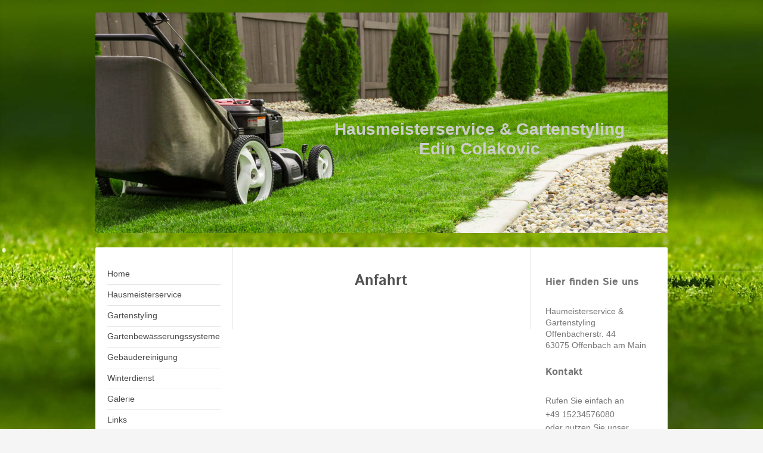

--- FILE ---
content_type: text/html; charset=UTF-8
request_url: https://www.edinco.de/anfahrt/
body_size: 7742
content:
<!DOCTYPE html>
<html lang="de"  ><head prefix="og: http://ogp.me/ns# fb: http://ogp.me/ns/fb# business: http://ogp.me/ns/business#">
    <meta http-equiv="Content-Type" content="text/html; charset=utf-8"/>
    <meta name="generator" content="IONOS MyWebsite"/>
        
    <link rel="dns-prefetch" href="//cdn.website-start.de/"/>
    <link rel="dns-prefetch" href="//119.mod.mywebsite-editor.com"/>
    <link rel="dns-prefetch" href="https://119.sb.mywebsite-editor.com/"/>
    <link rel="shortcut icon" href="https://www.edinco.de/s/misc/favicon.png?1695402026"/>
        <link rel="apple-touch-icon" href="https://www.edinco.de/s/misc/touchicon.png?1695401973"/>
        <title>Hausmeisterservice &amp; Gartenstyling - Anfahrt</title>
    <style type="text/css">@media screen and (max-device-width: 1024px) {.diyw a.switchViewWeb {display: inline !important;}}</style>
    <style type="text/css">@media screen and (min-device-width: 1024px) {
            .mediumScreenDisabled { display:block }
            .smallScreenDisabled { display:block }
        }
        @media screen and (max-device-width: 1024px) { .mediumScreenDisabled { display:none } }
        @media screen and (max-device-width: 568px) { .smallScreenDisabled { display:none } }
                @media screen and (min-width: 1024px) {
            .mobilepreview .mediumScreenDisabled { display:block }
            .mobilepreview .smallScreenDisabled { display:block }
        }
        @media screen and (max-width: 1024px) { .mobilepreview .mediumScreenDisabled { display:none } }
        @media screen and (max-width: 568px) { .mobilepreview .smallScreenDisabled { display:none } }</style>
    <meta name="viewport" content="width=device-width, initial-scale=1, maximum-scale=1, minimal-ui"/>

<meta name="format-detection" content="telephone=no"/>
        <meta name="description" content="Haumeisterservice &amp; Gartenstyling Edin Colakovic, Offenbach am Main"/>
            <meta name="robots" content="index,follow"/>
        <link href="//cdn.website-start.de/templates/2040/style.css?1763478093678" rel="stylesheet" type="text/css"/>
    <link href="https://www.edinco.de/s/style/theming.css?1706632927" rel="stylesheet" type="text/css"/>
    <link href="//cdn.website-start.de/app/cdn/min/group/web.css?1763478093678" rel="stylesheet" type="text/css"/>
<link href="//cdn.website-start.de/app/cdn/min/moduleserver/css/de_DE/common,facebook,shoppingbasket?1763478093678" rel="stylesheet" type="text/css"/>
    <link href="//cdn.website-start.de/app/cdn/min/group/mobilenavigation.css?1763478093678" rel="stylesheet" type="text/css"/>
    <link href="https://119.sb.mywebsite-editor.com/app/logstate2-css.php?site=445922714&amp;t=1769493657" rel="stylesheet" type="text/css"/>

<script type="text/javascript">
    /* <![CDATA[ */
var stagingMode = '';
    /* ]]> */
</script>
<script src="https://119.sb.mywebsite-editor.com/app/logstate-js.php?site=445922714&amp;t=1769493657"></script>

    <link href="//cdn.website-start.de/templates/2040/print.css?1763478093678" rel="stylesheet" media="print" type="text/css"/>
    <script type="text/javascript">
    /* <![CDATA[ */
    var systemurl = 'https://119.sb.mywebsite-editor.com/';
    var webPath = '/';
    var proxyName = '';
    var webServerName = 'www.edinco.de';
    var sslServerUrl = 'https://www.edinco.de';
    var nonSslServerUrl = 'http://www.edinco.de';
    var webserverProtocol = 'http://';
    var nghScriptsUrlPrefix = '//119.mod.mywebsite-editor.com';
    var sessionNamespace = 'DIY_SB';
    var jimdoData = {
        cdnUrl:  '//cdn.website-start.de/',
        messages: {
            lightBox: {
    image : 'Bild',
    of: 'von'
}

        },
        isTrial: 0,
        pageId: 109237    };
    var script_basisID = "445922714";

    diy = window.diy || {};
    diy.web = diy.web || {};

        diy.web.jsBaseUrl = "//cdn.website-start.de/s/build/";

    diy.context = diy.context || {};
    diy.context.type = diy.context.type || 'web';
    /* ]]> */
</script>

<script type="text/javascript" src="//cdn.website-start.de/app/cdn/min/group/web.js?1763478093678" crossorigin="anonymous"></script><script type="text/javascript" src="//cdn.website-start.de/s/build/web.bundle.js?1763478093678" crossorigin="anonymous"></script><script type="text/javascript" src="//cdn.website-start.de/app/cdn/min/group/mobilenavigation.js?1763478093678" crossorigin="anonymous"></script><script src="//cdn.website-start.de/app/cdn/min/moduleserver/js/de_DE/common,facebook,shoppingbasket?1763478093678"></script>
<script type="text/javascript" src="https://cdn.website-start.de/proxy/apps/static/resource/dependencies/"></script><script type="text/javascript">
                    if (typeof require !== 'undefined') {
                        require.config({
                            waitSeconds : 10,
                            baseUrl : 'https://cdn.website-start.de/proxy/apps/static/js/'
                        });
                    }
                </script><script type="text/javascript">if (window.jQuery) {window.jQuery_1and1 = window.jQuery;}</script>

<script async="" src="https://www.googletagmanager.com/gtag/js?id=UA-111377938-2" type="text/javascript">
</script>

<script type="text/javascript">
//<![CDATA[
  window.dataLayer = window.dataLayer || [];
  function gtag(){dataLayer.push(arguments);}
  gtag('js', new Date());

  gtag('config', 'UA-111377938-2');
//]]>
</script>
<meta name="Robots" content="index, follow"/>
<meta name="msvalidate.01" content="9CD888F093C00CB9DD0A3E520268F97A"/>
<script type="text/javascript">if (window.jQuery_1and1) {window.jQuery = window.jQuery_1and1;}</script>
<script type="text/javascript" src="//cdn.website-start.de/app/cdn/min/group/pfcsupport.js?1763478093678" crossorigin="anonymous"></script>    <meta property="og:type" content="business.business"/>
    <meta property="og:url" content="https://www.edinco.de/anfahrt/"/>
    <meta property="og:title" content="Hausmeisterservice &amp; Gartenstyling - Anfahrt"/>
            <meta property="og:description" content="Haumeisterservice &amp; Gartenstyling Edin Colakovic, Offenbach am Main"/>
                <meta property="og:image" content="https://www.edinco.de/s/misc/logo.png?t=1768279480"/>
        <meta property="business:contact_data:country_name" content="Deutschland"/>
    <meta property="business:contact_data:street_address" content="Offenbacherstr. 44"/>
    <meta property="business:contact_data:locality" content="Offenbach am Main"/>
    
    <meta property="business:contact_data:email" content="info@edinco.de"/>
    <meta property="business:contact_data:postal_code" content="63075"/>
    <meta property="business:contact_data:phone_number" content="+49 15234576080"/>
    
    
<meta property="business:hours:day" content="MONDAY"/><meta property="business:hours:start" content="00:00"/><meta property="business:hours:end" content="23:59"/><meta property="business:hours:day" content="TUESDAY"/><meta property="business:hours:start" content="00:00"/><meta property="business:hours:end" content="23:59"/><meta property="business:hours:day" content="WEDNESDAY"/><meta property="business:hours:start" content="00:00"/><meta property="business:hours:end" content="23:59"/><meta property="business:hours:day" content="THURSDAY"/><meta property="business:hours:start" content="00:00"/><meta property="business:hours:end" content="23:59"/><meta property="business:hours:day" content="FRIDAY"/><meta property="business:hours:start" content="00:00"/><meta property="business:hours:end" content="23:59"/><meta property="business:hours:day" content="SATURDAY"/><meta property="business:hours:start" content="00:00"/><meta property="business:hours:end" content="23:59"/><meta property="business:hours:day" content="SUNDAY"/><meta property="business:hours:start" content="00:00"/><meta property="business:hours:end" content="23:59"/></head>


<body class="body diyBgActive  cc-pagemode-default diyfeSidebarRight diy-market-de_DE" data-pageid="109237" id="page-109237">
    
    <div class="diyw">
        <div class="diyweb diywebSingleNav">
	<div class="diywebContainer">
		<div class="diyfeMobileNav">
		
<nav id="diyfeMobileNav" class="diyfeCA diyfeCA1" role="navigation">
    <a title="Navigation aufklappen/zuklappen">Navigation aufklappen/zuklappen</a>
    <ul class="mainNav1"><li class=" hasSubNavigation"><a data-page-id="109235" href="https://www.edinco.de/" class=" level_1"><span>Home</span></a></li><li class=" hasSubNavigation"><a data-page-id="307758" href="https://www.edinco.de/hausmeisterservice/" class=" level_1"><span>Hausmeisterservice</span></a></li><li class=" hasSubNavigation"><a data-page-id="307759" href="https://www.edinco.de/gartenstyling/" class=" level_1"><span>Gartenstyling</span></a><span class="diyfeDropDownSubOpener">&nbsp;</span><div class="diyfeDropDownSubList diyfeCA diyfeCA1"><ul class="mainNav2"><li class=" hasSubNavigation"><a data-page-id="357324" href="https://www.edinco.de/gartenstyling/garten-und-landschaftsbau/" class=" level_2"><span>Garten- und Landschaftsbau</span></a></li></ul></div></li><li class=" hasSubNavigation"><a data-page-id="357325" href="https://www.edinco.de/gartenbewässerungssysteme/" class=" level_1"><span>Gartenbewässerungssysteme</span></a></li><li class=" hasSubNavigation"><a data-page-id="357317" href="https://www.edinco.de/gebäudereinigung/" class=" level_1"><span>Gebäudereinigung</span></a><span class="diyfeDropDownSubOpener">&nbsp;</span><div class="diyfeDropDownSubList diyfeCA diyfeCA1"><ul class="mainNav2"><li class=" hasSubNavigation"><a data-page-id="357318" href="https://www.edinco.de/gebäudereinigung/kategorien/" class=" level_2"><span>Kategorien</span></a></li></ul></div></li><li class=" hasSubNavigation"><a data-page-id="307760" href="https://www.edinco.de/winterdienst/" class=" level_1"><span>Winterdienst</span></a></li><li class=" hasSubNavigation"><a data-page-id="224884" href="https://www.edinco.de/galerie/" class=" level_1"><span>Galerie</span></a></li><li class=" hasSubNavigation"><a data-page-id="357313" href="https://www.edinco.de/links/" class=" level_1"><span>Links</span></a></li><li class=" hasSubNavigation"><a data-page-id="109236" href="https://www.edinco.de/kontakt/" class=" level_1"><span>Kontakt</span></a></li><li class="current hasSubNavigation"><a data-page-id="109237" href="https://www.edinco.de/anfahrt/" class="current level_1"><span>Anfahrt</span></a></li><li class=" hasSubNavigation"><a data-page-id="109238" href="https://www.edinco.de/impressum/" class=" level_1"><span>Impressum</span></a></li></ul></nav>
	</div>
		<div class="diywebEmotionHeader diyfeCA diyfeCA2">
			<div class="diywebLiveArea">
				
<style type="text/css" media="all">
.diyw div#emotion-header {
        max-width: 960px;
        max-height: 370px;
                background: #EEEEEE;
    }

.diyw div#emotion-header-title-bg {
    left: 0%;
    top: 20%;
    width: 100%;
    height: 0%;

    background-color: #FFFFFF;
    opacity: 0.00;
    filter: alpha(opacity = 0);
    }
.diyw img#emotion-header-logo {
    left: 34.86%;
    top: 12.74%;
    background: transparent;
            width: 19.38%;
        height: 39.19%;
                border: none;
        padding: 20px;
                display: none;
    }

.diyw div#emotion-header strong#emotion-header-title {
    left: 20%;
    top: 20%;
    color: #cccccc;
        font: normal bold 28px/120% 'Century Gothic', 'Avant Garde', Muli, sans-serif;
}

.diyw div#emotion-no-bg-container{
    max-height: 370px;
}

.diyw div#emotion-no-bg-container .emotion-no-bg-height {
    margin-top: 38.54%;
}
</style>
<div id="emotion-header" data-action="loadView" data-params="active" data-imagescount="10">
            <img src="https://www.edinco.de/s/img/emotionheader.jpg?1695401096.960px.370px" id="emotion-header-img" alt=""/>
            
        <div id="ehSlideshowPlaceholder">
            <div id="ehSlideShow">
                <div class="slide-container">
                                        <div style="background-color: #EEEEEE">
                            <img src="https://www.edinco.de/s/img/emotionheader.jpg?1695401096.960px.370px" alt=""/>
                        </div>
                                    </div>
            </div>
        </div>


        <script type="text/javascript">
        //<![CDATA[
                diy.module.emotionHeader.slideShow.init({ slides: [{"url":"https:\/\/www.edinco.de\/s\/img\/emotionheader.jpg?1695401096.960px.370px","image_alt":"","bgColor":"#EEEEEE"},{"url":"https:\/\/www.edinco.de\/s\/img\/emotionheader_1.jpeg?1695401096.960px.370px","image_alt":"","bgColor":"#EEEEEE"},{"url":"https:\/\/www.edinco.de\/s\/img\/emotionheader_2.jpeg?1695401096.960px.370px","image_alt":"","bgColor":"#EEEEEE"},{"url":"https:\/\/www.edinco.de\/s\/img\/emotionheader_3.jpeg?1695401096.960px.370px","image_alt":"","bgColor":"#EEEEEE"},{"url":"https:\/\/www.edinco.de\/s\/img\/emotionheader_4.jpeg?1695401096.960px.370px","image_alt":"","bgColor":"#EEEEEE"},{"url":"https:\/\/www.edinco.de\/s\/img\/emotionheader_5.jpeg?1695401096.960px.370px","image_alt":"","bgColor":"#EEEEEE"},{"url":"https:\/\/www.edinco.de\/s\/img\/emotionheader_6.jpeg?1695401096.960px.370px","image_alt":"","bgColor":"#EEEEEE"},{"url":"https:\/\/www.edinco.de\/s\/img\/emotionheader_7.jpg?1695401096.960px.370px","image_alt":"","bgColor":"#EEEEEE"},{"url":"https:\/\/www.edinco.de\/s\/img\/emotionheader_8.jpg?1695401096.960px.370px","image_alt":"","bgColor":"#EEEEEE"},{"url":"https:\/\/www.edinco.de\/s\/img\/emotionheader_9.jpg?1695401096.960px.370px","image_alt":"","bgColor":"#EEEEEE"}] });
        //]]>
        </script>

    
                        <a href="https://www.edinco.de/">
        
                    <img id="emotion-header-logo" src="https://www.edinco.de/s/misc/logo.png?t=1768279480" alt=""/>
        
                    </a>
            
                  	<div id="emotion-header-title-bg"></div>
    
            <strong id="emotion-header-title" style="text-align: center">Hausmeisterservice &amp; Gartenstyling
Edin Colakovic</strong>
                    <div class="notranslate">
                <svg xmlns="http://www.w3.org/2000/svg" version="1.1" id="emotion-header-title-svg" viewBox="0 0 960 370" preserveAspectRatio="xMinYMin meet"><text style="font-family:'Century Gothic', 'Avant Garde', Muli, sans-serif;font-size:28px;font-style:normal;font-weight:bold;fill:#cccccc;line-height:1.2em;"><tspan x="50%" style="text-anchor: middle" dy="0.95em">Hausmeisterservice &amp; Gartenstyling</tspan><tspan x="50%" style="text-anchor: middle" dy="1.2em">Edin Colakovic</tspan></text></svg>
            </div>
            
    
    <script type="text/javascript">
    //<![CDATA[
    (function ($) {
        function enableSvgTitle() {
                        var titleSvg = $('svg#emotion-header-title-svg'),
                titleHtml = $('#emotion-header-title'),
                emoWidthAbs = 960,
                emoHeightAbs = 370,
                offsetParent,
                titlePosition,
                svgBoxWidth,
                svgBoxHeight;

                        if (titleSvg.length && titleHtml.length) {
                offsetParent = titleHtml.offsetParent();
                titlePosition = titleHtml.position();
                svgBoxWidth = titleHtml.width();
                svgBoxHeight = titleHtml.height();

                                titleSvg.get(0).setAttribute('viewBox', '0 0 ' + svgBoxWidth + ' ' + svgBoxHeight);
                titleSvg.css({
                   left: Math.roundTo(100 * titlePosition.left / offsetParent.width(), 3) + '%',
                   top: Math.roundTo(100 * titlePosition.top / offsetParent.height(), 3) + '%',
                   width: Math.roundTo(100 * svgBoxWidth / emoWidthAbs, 3) + '%',
                   height: Math.roundTo(100 * svgBoxHeight / emoHeightAbs, 3) + '%'
                });

                titleHtml.css('visibility','hidden');
                titleSvg.css('visibility','visible');
            }
        }

        
            var posFunc = function($, overrideSize) {
                var elems = [], containerWidth, containerHeight;
                                    elems.push({
                        selector: '#emotion-header-title',
                        overrideSize: true,
                        horPos: 84.69,
                        vertPos: 58.42                    });
                    lastTitleWidth = $('#emotion-header-title').width();
                                                elems.push({
                    selector: '#emotion-header-title-bg',
                    horPos: 0,
                    vertPos: 23.54                });
                                
                containerWidth = parseInt('960');
                containerHeight = parseInt('370');

                for (var i = 0; i < elems.length; ++i) {
                    var el = elems[i],
                        $el = $(el.selector),
                        pos = {
                            left: el.horPos,
                            top: el.vertPos
                        };
                    if (!$el.length) continue;
                    var anchorPos = $el.anchorPosition();
                    anchorPos.$container = $('#emotion-header');

                    if (overrideSize === true || el.overrideSize === true) {
                        anchorPos.setContainerSize(containerWidth, containerHeight);
                    } else {
                        anchorPos.setContainerSize(null, null);
                    }

                    var pxPos = anchorPos.fromAnchorPosition(pos),
                        pcPos = anchorPos.toPercentPosition(pxPos);

                    var elPos = {};
                    if (!isNaN(parseFloat(pcPos.top)) && isFinite(pcPos.top)) {
                        elPos.top = pcPos.top + '%';
                    }
                    if (!isNaN(parseFloat(pcPos.left)) && isFinite(pcPos.left)) {
                        elPos.left = pcPos.left + '%';
                    }
                    $el.css(elPos);
                }

                // switch to svg title
                enableSvgTitle();
            };

                        var $emotionImg = jQuery('#emotion-header-img');
            if ($emotionImg.length > 0) {
                // first position the element based on stored size
                posFunc(jQuery, true);

                // trigger reposition using the real size when the element is loaded
                var ehLoadEvTriggered = false;
                $emotionImg.one('load', function(){
                    posFunc(jQuery);
                    ehLoadEvTriggered = true;
                                        diy.module.emotionHeader.slideShow.start();
                                    }).each(function() {
                                        if(this.complete || typeof this.complete === 'undefined') {
                        jQuery(this).load();
                    }
                });

                                noLoadTriggeredTimeoutId = setTimeout(function() {
                    if (!ehLoadEvTriggered) {
                        posFunc(jQuery);
                    }
                    window.clearTimeout(noLoadTriggeredTimeoutId)
                }, 5000);//after 5 seconds
            } else {
                jQuery(function(){
                    posFunc(jQuery);
                });
            }

                        if (jQuery.isBrowser && jQuery.isBrowser.ie8) {
                var longTitleRepositionCalls = 0;
                longTitleRepositionInterval = setInterval(function() {
                    if (lastTitleWidth > 0 && lastTitleWidth != jQuery('#emotion-header-title').width()) {
                        posFunc(jQuery);
                    }
                    longTitleRepositionCalls++;
                    // try this for 5 seconds
                    if (longTitleRepositionCalls === 5) {
                        window.clearInterval(longTitleRepositionInterval);
                    }
                }, 1000);//each 1 second
            }

            }(jQuery));
    //]]>
    </script>

    </div>

			</div>
		</div>
		<div class="diywebContent">
			<div class="diywebLiveArea diyfeCA diyfeCA1">
				<div class="diywebNav diywebNav123">
					<div class="diywebGutter">
						<div class="webnavigation"><ul id="mainNav1" class="mainNav1"><li class="navTopItemGroup_1"><a data-page-id="109235" href="https://www.edinco.de/" class="level_1"><span>Home</span></a></li><li class="navTopItemGroup_2"><a data-page-id="307758" href="https://www.edinco.de/hausmeisterservice/" class="level_1"><span>Hausmeisterservice</span></a></li><li class="navTopItemGroup_3"><a data-page-id="307759" href="https://www.edinco.de/gartenstyling/" class="level_1"><span>Gartenstyling</span></a></li><li class="navTopItemGroup_4"><a data-page-id="357325" href="https://www.edinco.de/gartenbewässerungssysteme/" class="level_1"><span>Gartenbewässerungssysteme</span></a></li><li class="navTopItemGroup_5"><a data-page-id="357317" href="https://www.edinco.de/gebäudereinigung/" class="level_1"><span>Gebäudereinigung</span></a></li><li class="navTopItemGroup_6"><a data-page-id="307760" href="https://www.edinco.de/winterdienst/" class="level_1"><span>Winterdienst</span></a></li><li class="navTopItemGroup_7"><a data-page-id="224884" href="https://www.edinco.de/galerie/" class="level_1"><span>Galerie</span></a></li><li class="navTopItemGroup_8"><a data-page-id="357313" href="https://www.edinco.de/links/" class="level_1"><span>Links</span></a></li><li class="navTopItemGroup_9"><a data-page-id="109236" href="https://www.edinco.de/kontakt/" class="level_1"><span>Kontakt</span></a></li><li class="navTopItemGroup_10"><a data-page-id="109237" href="https://www.edinco.de/anfahrt/" class="current level_1"><span>Anfahrt</span></a></li><li class="navTopItemGroup_11"><a data-page-id="109238" href="https://www.edinco.de/impressum/" class="level_1"><span>Impressum</span></a></li></ul></div>
					</div>
				</div>
				<div class="diywebMain">
					<div class="diywebGutter">
						
        <div id="content_area">
        	<div id="content_start"></div>
        	
        
        <div id="matrix_274886" class="sortable-matrix" data-matrixId="274886"><div class="n module-type-header diyfeLiveArea "> <h1><span class="diyfeDecoration">Anfahrt</span></h1> </div><div class="n module-type-googlemaps diyfeLiveArea "> 
            <a style="display:block;" href="https://www.google.com/maps/search/?api=1&amp;channel=mws-visit&amp;hl=de-DE&amp;query=50.115100,8.785340" target="_blank">            
            <img id="map_image_2094005" style="margin:auto; max-width:100%;" height="400" data-src="https://maps.googleapis.com/maps/api/staticmap?channel=mws-visit&amp;language=de_DE&amp;center=50.1151%2C8.78534&amp;zoom=14&amp;size=397x400&amp;maptype=roadmap&amp;client=gme-11internet&amp;markers=50.115100,8.785340&amp;signature=wVmAO-VfKcePoIVJTgmZU_OSVL4=" src="" alt=""/>
                 
        </a>
        <script type="text/javascript">
            /* <![CDATA[ */
            var lazyload = function () {
                var mapImage = jQuery('#map_image_2094005');

                var windowTop = jQuery(window).scrollTop();
                var windowBottom = windowTop + jQuery(window).height();

                var mapTop = mapImage.offset().top;
                var mapBottom = mapTop + mapImage.height();

                if ((mapImage.attr('src') === '') && (windowTop <= mapBottom) && (windowBottom >= mapTop)) {
                    mapImage.attr('src', mapImage.data('src'));
                    mapImage.removeData('src');
                    mapImage.removeAttr('height');
                }
            };
            jQuery(document).ready(lazyload);
            jQuery(window).scroll(lazyload);
            /* ]]> */
        </script>
     </div></div>
        
        
        </div>
					</div>
				</div>
				<div class="diywebSecondary diyfeCA diyfeCA3">
					<div class="diywebSidebar">
						<div class="diywebGutter">
							<div id="matrix_274880" class="sortable-matrix" data-matrixId="274880"><div class="n module-type-header diyfeLiveArea "> <h2><span class="diyfeDecoration">Hier finden Sie uns</span></h2> </div><div class="n module-type-text diyfeLiveArea "> <p><span itemscope="" itemtype="http://schema.org/Organization"><span itemprop="name">Haumeisterservice &amp; Gartenstyling</span></span><br/>
<span itemscope="" itemtype="http://schema.org/Organization"><span itemprop="address" itemscope="" itemtype="http://schema.org/PostalAddress"><span itemprop="streetAddress">Offenbacherstr.</span></span></span> <span class="diysemanticplaceholder" data-semantic-data-key="streetAddress/number">44</span><br/>
<span itemscope="" itemtype="http://schema.org/Organization"><span itemprop="address" itemscope="" itemtype="http://schema.org/PostalAddress"><span itemprop="postalCode">63075</span></span></span> <span itemscope="" itemtype="http://schema.org/Organization"><span itemprop="address" itemscope="" itemtype="http://schema.org/PostalAddress"><span itemprop="addressLocality">Offenbach am Main</span></span></span></p> </div><div class="n module-type-header diyfeLiveArea "> <h2><span class="diyfeDecoration">Kontakt</span></h2> </div><div class="n module-type-text diyfeLiveArea "> <p>Rufen Sie einfach an</p>
<p><span itemscope="" itemtype="http://schema.org/Organization"><span itemprop="telephone" class="diy-visible-on-nontouch">+49 15234576080</span><a class="diy-visible-on-touch diy-inline" href="tel:+49-15234576080">+49 15234576080</a></span></p>
<p>oder nutzen Sie unser Kontaktformular.</p> </div><div class="n module-type-hr diyfeLiveArea "> <div style="padding: 0px 0px">
    <div class="hr"></div>
</div>
 </div><div class="n module-type-remoteModule-facebook diyfeLiveArea ">             <div id="modul_2093971_content"><div id="NGH2093971_main">
    <div class="facebook-content">
        <a class="fb-share button" href="https://www.facebook.com/sharer.php?u=https%3A%2F%2Fwww.edinco.de%2Fanfahrt%2F">
    <img src="https://www.edinco.de/proxy/static/mod/facebook/files/img/facebook-share-icon.png"/> Teilen</a>    </div>
</div>
</div><script>/* <![CDATA[ */var __NGHModuleInstanceData2093971 = __NGHModuleInstanceData2093971 || {};__NGHModuleInstanceData2093971.server = 'http://119.mod.mywebsite-editor.com';__NGHModuleInstanceData2093971.data_web = {};var m = mm[2093971] = new Facebook(2093971,22310,'facebook');if (m.initView_main != null) m.initView_main();/* ]]> */</script>
         </div></div>
						</div>
					</div><!-- .diywebSidebar -->
				</div>
			</div>
		</div><!-- .diywebContent -->
		<div class="diywebFooter">
			<div class="diywebLiveArea">
				<div class="diywebGutter">
					<div id="contentfooter">
    <div class="leftrow">
                        <a rel="nofollow" href="javascript:window.print();">
                    <img class="inline" height="14" width="18" src="//cdn.website-start.de/s/img/cc/printer.gif" alt=""/>
                    Druckversion                </a> <span class="footer-separator">|</span>
                <a href="https://www.edinco.de/sitemap/">Sitemap</a>
                        <br/> © edinco.de - Hausmeisterservice &amp; Gartenstyling Edin Colakovic
            </div>
    <script type="text/javascript">
        window.diy.ux.Captcha.locales = {
            generateNewCode: 'Neuen Code generieren',
            enterCode: 'Bitte geben Sie den Code ein'
        };
        window.diy.ux.Cap2.locales = {
            generateNewCode: 'Neuen Code generieren',
            enterCode: 'Bitte geben Sie den Code ein'
        };
    </script>
    <div class="rightrow">
                    <span class="loggedout">
                <a rel="nofollow" id="login" href="https://login.1and1-editor.com/445922714/www.edinco.de/de?pageId=109237">
                    Login                </a>
            </span>
                <p><a class="diyw switchViewWeb" href="javascript:switchView('desktop');">Webansicht</a><a class="diyw switchViewMobile" href="javascript:switchView('mobile');">Mobile-Ansicht</a></p>
                <span class="loggedin">
            <a rel="nofollow" id="logout" href="https://119.sb.mywebsite-editor.com/app/cms/logout.php">Logout</a> <span class="footer-separator">|</span>
            <a rel="nofollow" id="edit" href="https://119.sb.mywebsite-editor.com/app/445922714/109237/">Seite bearbeiten</a>
        </span>
    </div>
</div>
            <div id="loginbox" class="hidden">
                <script type="text/javascript">
                    /* <![CDATA[ */
                    function forgotpw_popup() {
                        var url = 'https://passwort.1und1.de/xml/request/RequestStart';
                        fenster = window.open(url, "fenster1", "width=600,height=400,status=yes,scrollbars=yes,resizable=yes");
                        // IE8 doesn't return the window reference instantly or at all.
                        // It may appear the call failed and fenster is null
                        if (fenster && fenster.focus) {
                            fenster.focus();
                        }
                    }
                    /* ]]> */
                </script>
                                <img class="logo" src="//cdn.website-start.de/s/img/logo.gif" alt="IONOS" title="IONOS"/>

                <div id="loginboxOuter"></div>
            </div>
        

				</div>
			</div>
		</div><!-- .diywebFooter -->
	</div><!-- .diywebContainer -->
</div><!-- .diyweb -->    </div>

            <div id="mobile-infobar-spacer"></div>
<table id="mobile-infobar" class="dark"><tbody><tr>
            <td class="mobile-infobar-button mobile-infobar-button-phone" style="width: 33%"><a href="tel:+49 15234576080" class="mobile-infobar-link">
            <span class="mobile-infobar-icon-box">
                <svg xmlns="http://www.w3.org/2000/svg" class="mobile-infobar-icon" preserveAspectRatio="xMidYMid"><path d="M17.76 14.96c.027.048.036.09.023.126-.204.546-.31 1.133-.846 1.643s-2.728 1.71-4.503 1.165c-.33-.1-.555-.208-.743-.32-.003.016-.003.033-.007.05-2.57-.843-4.992-2.286-7.042-4.328C2.59 11.255 1.143 8.843.297 6.283c.018-.004.036-.005.054-.008-.083-.165-.163-.357-.24-.607-.54-1.767.673-3.956 1.188-4.49.177-.186.363-.32.554-.423.032-.057.084-.104.156-.13L3.643.018c.144-.054.328.023.414.17L6.52 4.405c.086.147.062.342-.056.438l-.94.765c-.01.033-.025.058-.045.074-.328.263-.944.754-1.195 1.19-.105.18-.1.4-.058.514.053.145.123.32.194.493.647 1.148 1.45 2.235 2.433 3.214 1.03 1.024 2.173 1.86 3.388 2.518.16.063.322.13.455.178.115.042.335.05.517-.055.26-.15.54-.427.78-.696.01-.047.03-.09.063-.132l1.1-1.34c.095-.118.29-.143.438-.058l4.218 2.443c.148.086.225.268.172.41l-.223.597z"/></svg>
            </span><br/>
            <span class="mobile-infobar-text">Anrufen</span>
        </a></td>
                <td class="mobile-infobar-button mobile-infobar-button-email" style="width: 33%"><a href="mailto:info@edinco.de" class="mobile-infobar-link">
            <span class="mobile-infobar-icon-box">
                <svg xmlns="http://www.w3.org/2000/svg" class="mobile-infobar-icon" preserveAspectRatio="xMidYMid"><path d="M13.472 7.327L20 .8v12.89l-6.528-6.363zm-4.735.158L1.252 0h17.47l-7.485 7.485c-.69.69-1.81.69-2.5 0zM0 13.667V.83l6.502 6.5L0 13.668zM1.192 14l6.066-5.912 1.288 1.288c.795.794 2.083.794 2.878 0l1.293-1.293L18.79 14H1.19z"/></svg>
            </span><br/>
            <span class="mobile-infobar-text">E-Mail</span>
        </a></td>
                <td class="mobile-infobar-button mobile-infobar-button-address" style="width: 33%"><a href="https://maps.apple.com/?daddr=Offenbacherstr.+44%2C+Offenbach+am+Main%2C+63075" class="mobile-infobar-link">
            <span class="mobile-infobar-icon-box">
                <svg xmlns="http://www.w3.org/2000/svg" class="mobile-infobar-icon" preserveAspectRatio="xMidYMid"><path d="M19.692 10.738l-8.954 8.954c-.412.412-1.08.412-1.492 0L.292 10.738c-.412-.412-.412-1.08 0-1.492L9.246.292c.412-.412 1.08-.412 1.492 0l8.954 8.954c.412.412.412 1.08 0 1.492zM12 6v2H8c-.552 0-1 .448-1 1v5c0 .552.448 1 1 1s1-.448 1-1v-4h3v2l3-3-3-3z"/></svg>
            </span><br/>
            <span class="mobile-infobar-text">Anfahrt</span>
        </a></td>
    </tr></tbody></table>

    
    </body>


<!-- rendered at Tue, 13 Jan 2026 05:44:40 +0100 -->
</html>
